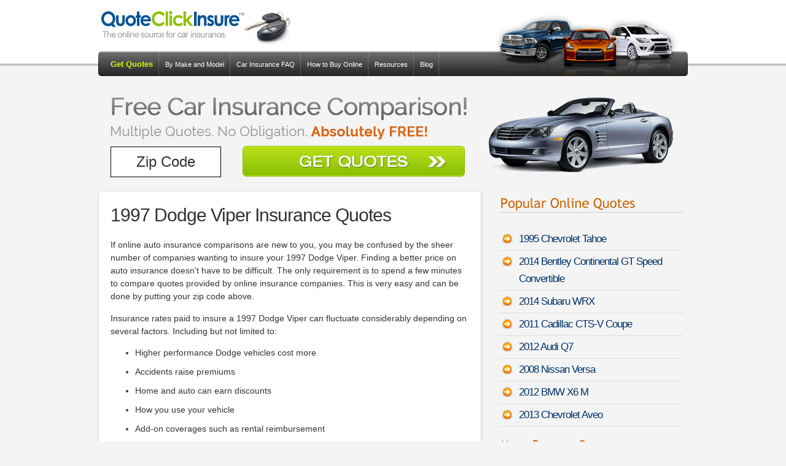

--- FILE ---
content_type: text/html; charset=UTF-8
request_url: https://www.quoteclickinsure.com/quote/dodge/viper/1997/
body_size: 3396
content:
<!DOCTYPE html>
<html>
<head>
<meta name="viewport" content="width=device-width, initial-scale=1">
<meta http-equiv="Content-Type" content="text/html; charset=utf-8" />
<title>Budget 1997 Dodge Viper Insurance Prices - Compare Prices and Save Hundreds</title>
<meta name="Keywords" content="quick 1997 Viper insurance quotes, 1997 Dodge Viper insurance rates, affordable 1997 Dodge Viper insurance" />
<meta name="Description" content="The vehicle model you own can have a major impact on the premium amount for insurance coverage. Doing a quote comparison through multiple companies is a good strategy when insuring your 1997 Dodge Viper." />
<link href="/styles.css" rel="stylesheet" type="text/css" media="all" />
<script src="https://ajax.googleapis.com/ajax/libs/jquery/1.11.2/jquery.min.js"></script>
<script src="/js/jquery.totemticker.min.js"></script>
<script type="text/javascript">
jQuery(function($){
$('#vertical-ticker').totemticker({
row_height  :   '60px',
mousestop   :   true
});
});
</script>
</head>
<body>
<div id="outerWrapper">
  <div id="header"><a href="/index.html"><img src="/images/logo.png" alt="Car Insurance Quotes" name="logo" width="313" height="70" class="logo" /></a></div>
  <div id="navbg">
    <div id="nav">
      <ul>
        <li><a class="menuquote" href="/car-insurance/quotes/">Get Quotes</a></li>
        <li><a href="/car-insurance-by-make.html">By Make and Model</a></li>
        <li><a href="/car-insurance-faq.html">Car Insurance FAQ</a></li>
        <li><a href="/buy-car-insurance-online.html">How to Buy Online</a></li>
        <li><a href="/car-insurance-resources.html">Resources</a></li>
        <li><a href="/blog/">Blog</a></li>
      </ul>
    </div><div id="nav-rightimage"></div>
  </div>
  <div id="quote-feature">
    <form action="/car-insurance-quote.html?sid=QCI-New-Feature" name="form" method="get" id="form" onsubmit="window.open('/listings.php')">
    <img src="/images/form-top.jpg" width="600" height="78" alt="Free Comparison">
    <input type="text" name="zip" id="zip-code" value="Zip Code" onfocus="if(this.value=='Zip Code'){this.value=''}" onblur="if(this.value=='' || this.value==null){this.value='Zip Code'}"/>
    <input type="hidden" id="key3" name="key3" value="page_header">
	<input type="hidden" id="key2" name="key2" value="/car-model-detail-year.html">
	<input type="hidden" id="key" name="key" value="quoteclickinsure.com">
<input type="image" src="/images/quote-btn.jpg" alt="Get Quotes" />
    </form>
  </div>
  <div id="contentWrapper">
    <div id="content">
    <h1>1997 Dodge Viper Insurance Quotes</h1>
   <p>If online auto insurance comparisons are new to you, you may be confused by the sheer number of companies wanting to insure your 1997 Dodge Viper.
Finding a better price on auto insurance doesn't have to be difficult. The only requirement is to spend a few minutes to compare quotes provided by online insurance companies. This is very easy and can be done by putting your zip code above.


</p>
<p>Insurance rates paid to insure a 1997 Dodge Viper can fluctuate considerably depending on several factors.  Including but not limited to:</p>

<ul>
<li>Higher performance Dodge vehicles cost more</li><li>Accidents raise premiums</li><li>Home and auto can earn discounts</li><li>How you use your vehicle</li><li>Add-on coverages such as rental reimbursement</li><li>Your claim history</li><li>Affiliation with professional organizations</li><li>Home ownership saves money</li></ul>
<p>
If you're concerned about choosing your own coverages when buying direct, this is expected but don't let that bother you. Auto insurance companies that require consumers to choose their own coverages have customer service departments to walk you through the process. When comparison shopping, comparing a large number of companies should enable you to find better pricing. Insurers near you that can insure a 1997 Dodge Viper including but not limited to are:
</p>
<ul>
<li>American Family</li><li>Farm Bureau</li><li>Mercury Insurance</li><li>MetLife</li><li>State Farm</li><li>Travelers</li><li>The Hartford</li><li>Geico</li><li>Allstate</li><li>USAA</li><li>Progressive</li></ul>
<p>Many additional insurers are able to provide coverage where you live, and industry experts recommend you compare prices for every insurer to find the best price.
</p>
<p style="text-align:center;">
<a href="https://www.quoteclickinsure.com/car-insurance/quotes/"><img src="/images/btn-rate-quote.jpg" width="500" height="100" alt="1997 Dodge Viper insurance rates"></a>
</p>
<p style="text-align:center;">
Or to view a list of insurers in your area <a href="/results.html">click here</a>.</p>
</div>
<div id="rightColumn"><img src="/images/popular-quotes.png" width="300" height="42" alt="Popular Car Models" style="margin-top:5px;"/>
	<ul class="comparisons"><li><a href="/quote/chevrolet/tahoe/1995/">1995 Chevrolet Tahoe</a></li><li><a href="/quote/bentley/continental-gt-speed-convertible/2014/">2014 Bentley Continental GT Speed Convertible</a></li><li><a href="/quote/subaru/wrx/2014/">2014 Subaru WRX</a></li><li><a href="/quote/cadillac/cts-v-coupe/2011/">2011 Cadillac CTS-V Coupe</a></li><li><a href="/quote/audi/q7/2012/">2012 Audi Q7</a></li><li><a href="/quote/nissan/versa/2008/">2008 Nissan Versa</a></li><li><a href="/quote/bmw/x6-m/2012/">2012 BMW X6 M</a></li><li><a href="/quote/chevrolet/aveo/2013/">2013 Chevrolet Aveo</a></li></ul><img src="/images/recent-quotes.png" width="300" height="42" alt="Recent Car Insurance Quotes" style="margin-top:5px;"/>
<ul id="vertical-ticker">
<li>Gerald T. got multiple quotes for a <a href="/quote/lexus/es-350/">Lexus ES 350</a> - <em>December 24th 8:56 PST</em></li><li>Kelly P. did a rate comparison on a <a href="/quote/isuzu/hombre/">Isuzu Hombre</a> - <em>December 24th 9:02 PST</em></li><li>Steven G. got cheaper coverage on a <a href="/quote/volkswagen/new-beetle/">Volkswagen New Beetle</a> - <em>December 24th 9:30 PST</em></li><li>Gloria N. is comparing rates for a <a href="/quote/mazda/323/">Mazda 323</a> - <em>December 24th 9:15 PST</em></li><li>Emma J. compared premiums for a <a href="/quote/audi/sq5/">Audi SQ5</a> - <em>December 24th 8:58 PST</em></li><li>Julia B. got several quotes for a <a href="/quote/lexus/gx-460/">Lexus GX 460</a> - <em>December 24th 9:18 PST</em></li><li>Sara H. found savings for a <a href="/quote/audi/q3/">Audi Q3</a> - <em>December 24th 8:59 PST</em></li><li>Amber Z. lowered rates on a <a href="/quote/volvo/c70/">Volvo C70</a> - <em>December 24th 9:29 PST</em></li><li>Danielle R. just saved money on a <a href="/quote/dodge/ramcharger/">Dodge Ramcharger</a> - <em>December 24th 9:03 PST</em></li><li>Mark K. got quotes for a <a href="/quote/dodge/daytona/">Dodge Daytona</a> - <em>December 24th 9:29 PST</em></li></ul>

<div style="width:300px;">
<img src="/images/compare-company-rates.gif" width="300" height="42" alt="Compare Car Insurance Rates" style="margin-top:10px;" />
<ul class="comparisons">
  <li><a href="https://www.quoteclickinsure.com/compare/Allstate-vs-State_Farm.html">Allstate vs State Farm</a></li>
  <li><a href="https://www.quoteclickinsure.com/compare/GEICO-vs-Progressive.html">GEICO vs Progressive</a></li>
  <li><a href="https://www.quoteclickinsure.com/compare/Safeco-vs-Shelter_Insurance.html">Safeco vs Shelter Insurance</a></li>
  <li><a href="https://www.quoteclickinsure.com/compare/Nationwide-vs-Travelers.html">Nationwide vs Travelers</a></li>
  <li><a href="https://www.quoteclickinsure.com/compare/Farmers-vs-American_Family.html">Farmers vs American Family</a></li>
  <li><a class="search" href="https://www.quoteclickinsure.com/car-insurance-company-comparisons.html">View More Companies</a></li>
</ul>

</div>

    </div>

    <br style="clear:both;" />
  </div>

  <div id="footer">
    <p><a href="/car-insurance-resources.html">ONLINE RESOURCES</a>&nbsp; | &nbsp;<a href="/privacy.html">PRIVACY</a>&nbsp; | &nbsp;<a href="/disclaimer.html">DISCLAIMER</a>&nbsp; | &nbsp;<a href="/contact.html">CONTACT US</a></p>
<p>Copyright &copy;&nbsp;<script type="text/javascript" language="JavaScript"><!--
var today = new Date();
document.write(today.getFullYear());
//--></script> QuoteClickInsure.com</p>
<script>
  (function(i,s,o,g,r,a,m){i['GoogleAnalyticsObject']=r;i[r]=i[r]||function(){
  (i[r].q=i[r].q||[]).push(arguments)},i[r].l=1*new Date();a=s.createElement(o),
  m=s.getElementsByTagName(o)[0];a.async=1;a.src=g;m.parentNode.insertBefore(a,m)
  })(window,document,'script','//www.google-analytics.com/analytics.js','ga');

  ga('create', 'UA-2392400-17', 'auto');
  ga('send', 'pageview');

</script>
<script language="javascript" type="text/javascript" src="https://www.quoteclickinsure.com/js/qci-script.js"></script>  </div>
</div>
<script defer src="https://static.cloudflareinsights.com/beacon.min.js/vcd15cbe7772f49c399c6a5babf22c1241717689176015" integrity="sha512-ZpsOmlRQV6y907TI0dKBHq9Md29nnaEIPlkf84rnaERnq6zvWvPUqr2ft8M1aS28oN72PdrCzSjY4U6VaAw1EQ==" data-cf-beacon='{"version":"2024.11.0","token":"d7eed8c02ce4417fbba7b58b2d652e58","r":1,"server_timing":{"name":{"cfCacheStatus":true,"cfEdge":true,"cfExtPri":true,"cfL4":true,"cfOrigin":true,"cfSpeedBrain":true},"location_startswith":null}}' crossorigin="anonymous"></script>
</body>
</html>


--- FILE ---
content_type: text/css
request_url: https://www.quoteclickinsure.com/styles.css
body_size: 3188
content:
html, body, div, span, applet, object, iframe, h1, h2, h3, h4, h5, h6, img {
margin: 0;
padding: 0;
border: 0;
outline: 0;
font-size: 100%;
}
* { box-sizing:border-box;-moz-box-sizing:border-box;-webkit-box-sizing:border-box;}
body {
color: #333;
font-family: Arial, Helvetica, sans-serif;
font-size: 12px;
line-height: 14px;
margin: 0 0 0 0;
padding: 0 0 0 0;
text-align: center;
background: #F4F4F4 url(images/header-bg.png) repeat-x center top;
}

h1 {
color: #000;
font-family: "Trebuchet MS", Arial, Helvetica, sans-serif;
font-size: 30px;
font-style: normal;
line-height: 28px;
font-weight: normal;
font-variant: normal;
letter-spacing: -1px;
}

h2 {
color: #234A8B;
padding-bottom: 0px;
margin-top: 20px;
font-family: "Trebuchet MS", Arial, Helvetica, sans-serif;
font-size: 25px;
font-style: normal;
line-height: 120%;
font-weight: normal;
font-variant: normal;
letter-spacing: -1px;
}

hr {
background-color: #CCD5DD;
color: #CCD5DD;
height: 1px;
border: 0;
clear: left;
}

:link:focus, :visited:focus {
-moz-outline: none;
}

a, a:link {
color: #0048AE;
}

a:visited {
color: #0048AE;
}

a:hover {
color: #C60;
text-decoration: underline;
}

a:focus {
color: #0048AE;
}

a:active {
color: #0048AE;
}

#outerWrapper {
margin-bottom: 15px;
margin-left: auto;
margin-right: auto;
text-align: left;
max-width: 960px;
width:100%;
}

#outerWrapper #header {
height: 80px;
padding-left: 0px;
background: url(images/header-vehicles.png) no-repeat right bottom;
margin:0;
}

.logo {
margin-top:8px;
float: left;
}

#headinfo {
float: right;
padding-top: 0px;
text-align: right;
padding-right: 85px;
}

#navbg {
background-image: url(images/nav-bg.png);
background-repeat: no-repeat;
background-position: left top;
height: 56px;
}

#nav {
height: 47px;
color: #FFFFFF;
float: left;
max-width: 634px;
width:100%;
overflow:hidden;
}

#nav a.menuquote {
font-size:13px;
font-weight:bold;
color: #CF0;
}

#nav ul {
padding: 0px;
margin-top: 0px;
margin-right: 0px;
margin-bottom: 0px;
margin-left: 10px;
}

#nav ul li {
margin: 0px;
display: block;
float: left;
list-style: none;
clear: right;
}

#nav ul li a {
display: block;
padding-right: 10px;
padding-left: 10px;
padding-top:2px;
text-align: center;
color: #FFFFFF;
font-family: Verdana, Arial, Helvetica, sans-serif;
font-size: 11px;
line-height: 46px;
font-weight:normal;
background-image: url(images/nav-divider.png);
background-repeat: no-repeat;
background-position: right top;
text-decoration: none;
}

#nav ul li a:hover {
text-decoration: none;
padding-top:2px;
line-height: 46px;
color: #FF9900;
}

#nav-rightimage {
background-image: url(images/header-vehicles-btm.png);
background-repeat: no-repeat;
background-position: right top;
height: 56px;
width: 314px;
float: right;
}

#feature {
height: 240px;
background-image: url(images/featurenew.jpg);
background-repeat: no-repeat;
background-position: right top;
margin-bottom: 10px;
padding-top: 170px;
padding-left: 500px;
padding-right: 0px;
color: #FFF;
font-size: 14px;
font-weight: bold;
line-height: 22px;
text-align: left;
border-radius: 7px;
-webkit-border-radius: 7px;
-moz-border-radius: 7px;
}

#quote-feature {
height: 175px;
background-image: url(images/feature-quote-bg.jpg);
background-repeat: no-repeat;
background-position: right top;
position:relative;
max-width:960px;
text-align: center;
}

#zip-code {
width:180px;
/* [disabled]margin:0px 5px 0px 0px; */
padding:2px;
font-size:20px;
font-weight:bold;
font-family: "Trebuchet MS", Arial, Helvetica, sans-serif;
color: #333;
border: 1px solid #000;
text-align: center;

}
#quote-feature #form {
position:absolute;
top:20px;
left:20px;
max-width: 600px;

}
#quote-feature #zip-code {
height: 50px;
margin:0;
float: left;
font-size:24px;
font-weight:normal;
font-family:inherit;
margin-right:10px;
margin-top:2px;
}

p.insurance {
border-right-width: 1px;
border-bottom-width: 1px;
border-left-width: 1px;
border-right-style: solid;
border-bottom-style: solid;
border-left-style: solid;
border-right-color: #DEE8EF;
border-bottom-color: #DEE8EF;
border-left-color: #DEE8EF;
padding: 7px;
margin-top: 0px;
margin-right: 0px;
margin-bottom: 10px;
margin-left: 0px;
}
#max-rows table * {
    box-sizing: content-box;
}
td.description {
	color:#333;
}
div.insurance {
border-right-width: 1px;
border-bottom-width: 1px;
border-left-width: 1px;
border-right-style: solid;
border-bottom-style: solid;
border-left-style: solid;
border-right-color: #0085EB;
border-bottom-color: #0085EB;
border-left-color: #0085EB;
padding: 7px;
margin-top: 0px;
margin-right: 0px;
margin-bottom: 10px;
margin-left: 0px;
background-color: #F2F7FD;
}

div.insurance:hover {
background-color:#FFEDC4;
cursor: pointer;
border-right-color: #0085EB;
border-bottom-color: #0085EB;
border-left-color: #0085EB;
}

div.insurance a {
display:block;
font-weight: normal;
color: #333;
text-decoration: none;
}

div.insurance a:hover {
text-decoration:none;
}

div.insurance strong {
color: #0064AE;
}

div.green {
}

#subfeature {
height: 106px;
background-image: url(images/subpage-feature.jpg);
background-repeat: no-repeat;
background-position: right top;
color: #FFF;
}

.link {
}

.subfeature-content {
padding-top: 20px;
padding-right: 20px;
padding-left: 170px;
}

#subfeature p {
margin: 0px;
padding: 0px;
}

#subfeature .title {
font-family: "Trebuchet MS", Arial, Helvetica, sans-serif;
font-size: 24px;
line-height: 32px;
font-weight: normal;
letter-spacing: -1px;
}

#subfeature a:link, #subfeature a:visited, #subfeature a:active {
color:#FFF;
}

#feature-left {
height: 251px;
background-image: url(images/feature-left.jpg);
background-repeat: no-repeat;
background-position: left top;
}

#outerWrapper #contentWrapper {
max-width: 960px;
width:100%;
clear: both;
height: 100%;
}

#top {
height: 1px;
background-color: #FFF;
clear: both;
}

div#rightColumn img { max-width:100%;}

#outerWrapper #contentWrapper #content {
margin-top: 0;
margin-right: 0px;
margin-bottom: 0;
margin-left: 0;
padding-top: 15px;
padding-right: 2%;
padding-bottom: 20px;
padding-left: 2%;
width: 65%;
float: left;
border-radius: 7px;
-webkit-border-radius: 7px;
-moz-border-radius: 7px;
background: #FFF;
border: 1px solid #ddd;
-moz-box-shadow: 1px 1px 3px #ddd;
-webkit-box-shadow: 1px 1px 3px #ddd;
box-shadow: 1px 1px 3px #ddd;
font-size: 120%;
}

#contentWrapper #contentfullwidth {
margin-top: 0;
margin-right: 0px;
margin-bottom: 0;
margin-left: 0;
padding-top: 15px;
padding-right: 20px;
padding-bottom: 20px;
padding-left: 20px;
max-width: 960px;
width:100%;
border-radius: 7px;
-webkit-border-radius: 7px;
-moz-border-radius: 7px;
background: #FFF;
border: 1px solid #ddd;
-moz-box-shadow: 1px 1px 3px #ddd;
-webkit-box-shadow: 1px 1px 3px #ddd;
box-shadow: 1px 1px 3px #ddd;
font-size: 120%;
}

#content ul li, #content ol li {
margin-bottom: 10px;
line-height:150%;
}

#outerWrapper #contentWrapper #rightColumn {
width: 32%;
padding-bottom: 20px;
margin-top: 0px;
padding-right: 0px;
line-height: 16px;
float: right;
margin-bottom: 20px;
}

#content p {
line-height: 150%;
}

#rightColumn h2 {
color: #FFF;
padding-left: 15px;
padding-top: 8px;
padding-bottom: 8px;
font-family: Arial, Helvetica, sans-serif;
font-size: 11px;
font-style: normal;
line-height: 18px;
font-weight: bold;
text-transform: uppercase;
margin: 0px;
letter-spacing: 3px;
background-image: url(images/sidebar-h2.jpg);
background-repeat: repeat-x;
background-position: left top;
border: 1px solid #000;
}

#rightColumn hr {
background-color: #EBEDF1;
color: #EBEDF1;
height: 1px;
border: 0;
}

#rightColumn ul {
margin: 0px;
padding-top: 10px;
padding-right: 0px;
padding-bottom: 10px;
padding-left: 0px;
}

#rightColumn ul li {
list-style: none;
display: inline;
}

#rightColumn ul li a {
display: block;
padding: 4px 4px 4px 6px;
color: #036;
border-bottom-width: 1px;
border-bottom-style: solid;
border-bottom-color: #dddddd;
font-family: Verdana, Geneva, sans-serif;
font-size: 17px;
font-weight: normal;
line-height: 28px;
letter-spacing: -1px;
text-decoration:none;
}

#rightColumn ul li a:hover {
text-decoration: none;
background-color: #D6DBE0;
color: #000;
}

#content p.faq {
font-size: 14px;
font-weight: bold;
line-height: 22px;
margin-bottom: 30px;
}

#content p.answer {
background-image: url(images/arrow.png);
background-repeat: no-repeat;
background-position: left;
padding-left: 28px;
line-height: 24px;
}

#content p.indent {
padding-left:140px;
margin-bottom: 5px;
margin-top: 5px;
line-height: 130%;
}

#insurance-quotes img {
margin-bottom: 10px;
}

.sidebar-border {
border-top-width: 1px;
border-right-width: 1px;
border-bottom-width: 1px;
border-left-width: 1px;
border-top-style: none;
border-right-style: solid;
border-bottom-style: solid;
border-left-style: solid;
border-top-color: #CBD9E0;
border-right-color: #CBD9E0;
border-bottom-color: #CBD9E0;
border-left-color: #CBD9E0;
margin-top: 0px;
margin-right: 0px;
margin-bottom: 10px;
margin-left: 0px;
background-color: #DFE4E6;
padding: 10px;
}

.sidebar-border p {
margin-top: 7px;
margin-bottom: 7px;
}

#content h1 {
padding-bottom: 10px;
padding-top: 10px;
color: #333;
}

#rightColumn h3 {
background-image: url(images/insurance-bg.gif);
background-repeat: no-repeat;
background-position: left top;
color: #FFF;
padding-top: 4px;
padding-bottom: 5px;
padding-left: 25px;
font: bold 13px Arial, Helvetica, sans-serif;
letter-spacing: normal;
}

#outerWrapper #footer {
height: 43px;
color: #666;
padding-top: 30px;
padding-right: 10px;
padding-bottom: 8px;
padding-left: 20px;
font-size: 10px;
}

#footer a, #footer a:link, #footer a:visited, #footer a:active {
color: #C60;
font-size: 10px;
font-weight: normal;
text-decoration:none;
}

#footer a:hover {
text-decoration:underline;
}

#footer p {
margin:0 0 7px 0;
padding:0px;
}

#postfooter {
padding:15px;
font-size: 11px;
color: #999;
}

#postfooter a, #postfooter a:link, #postfooter a:visited, #postfooter a:hover {
color: #999;
text-decoration:none;
}

.right {
float:right;
margin: 10px 0 10px 15px;
}

.left {
float:left;
margin: 5px 15px 10px 15px;
}

.clearFloat {
clear: both;
display: block;
}
img {
  max-width: 100%;
  height: auto;
}
.smaller {
font-size:90%;
}

.comparison {
background-repeat: no-repeat;
background-position: left top;
max-width: 560px;
height: 130px;
padding-top: 68px;
padding-left: 170px;
margin:0 auto;
}

.compbox {
}

.statelist a {
background-image: url(images/arrow.gif);
background-repeat: no-repeat;
background-position: left;
padding-left: 15px;
display: block;
font-family: "Trebuchet MS", Arial, Helvetica, sans-serif;
font-size: 18px;
text-decoration: none;
margin-left: 10px;
}

table.listingTable {
width:530px;
border:solid 1px #CCCCCC;
cursor:pointer;
}

td.listingLogo {
width:150px;
text-align:center;
background-color:#FFF;
}

td.listingLogo a {
text-decoration:underline;
}

td.listingDescription {
width:290px;
padding-left:10px;
padding-right:10px;
padding-top:10px;
padding-bottom:5px;
background-color:#F9F0E3;
}

td.listingDescription span {
font-weight:bold;
font-size:13px;
}

div.listingDescriptionBody {
padding-top:10px;
font-size:12px;
}

table.quoteLinkTable {
width:100%;
}

td.quote-link-td {
width:90%;
height:25px;
}

td.quote-link-td a {
text-decoration:underline;
}

td.quote-link-padlock-td {
width:10%;
vertical-align:bottom;
}

table.featuredTable {
width:530px;
}

#listings hr {
color:#F3F3F3;
border:0;
width:538px;
background-color:#F3F3F3;
height:0px;
text-align:left;
}

#listingsFooter {
text-align:center;
font-size:11px;
font-family:Arial;
color:#ccc;
padding-top:11px;
padding-bottom:7px;
width:530px;
margin-top:4px;
clear: left;
}

#listingsFooter img {
position:relative;
top:5px;
}

td.highlight {
background-color:#FFF;
}

td.highlight2 {
background-color:#F4F4F0;
}

Label {
text-transform:uppercase;
padding:3px 0 8px 3px;
}

.inputValue {
width:85%;
}

.inputText {
width:85%;
height:180px;
}

.inputButton {
}

.emailFormError {
margin:0px;
color:#FF0000
}

.box {
background: #FFFFFF;
padding: 10px;
margin: 10px 0px 15px;
border: 1px solid #E2E2E2;
}

h3, h4 {
padding: 5px 7px 6px 0px;
color: #CC6600;
font-family: "Trebuchet MS", Arial, Helvetica, sans-serif;
font-size: 22px;
font-style: normal;
line-height: 120%;
font-weight: normal;
letter-spacing: -1px;
}

p.stateintro {
font-size:16px;
line-height:21px;
margin-top:0px;
padding-top:0px;
}

#States {
font-size:14px;
padding:2px;
font-family:"Trebuchet MS", Arial, Helvetica, sans serif;
color:#0085EB;
margin:0;
}

.citylist {
width:120px;
float:left;
margin:0px;
padding:0px;
}

a, a:active {
border:none;
outline:none;
}

.comparerates {
background-color:#fff;
border:3px solid #ddd;
padding:8px;
border-radius:5px;
-moz-border-radius:5px;
margin:25px 10px;
}

.comparetable td {
text-align:center;
font: italic bold 24px/24px Georgia, "Times New Roman", Times, serif;
color:#666;
}

.smdivider {
height:2px;
width:200px;
background-color:#ddd;
margin:10px 0;
}

.ratingstable {
border: 1px solid #ddd;
margin:25px 0 0 0;
background-color:#fff;
}

.ratingstable td {
padding:9px;
font-size:14px;
font-weight:bold;
border-bottom:1px solid #eee;
}

#content p.datasource {
font-size:10px;
font-style:italic;
color:#999;
margin:0;
}

#rightColumn ul.comparisons li a.search {
background: url(images/more-icon.png) no-repeat left center;
font-size: 17px;
padding-left:32px;
}

#rightColumn ul.comparisons li a {
background: url(images/itemicon.png) no-repeat left 6px;
background-size:23px;
padding-left:32px;
max-width:300px;
width:100%;
}
#rightColumn div {
  max-width: 300px;
  width: 100% !important;
}
#content #bwapsilisting {
background-color:transparent;
}

span.bwapsproductstate {
line-height:130%;
}

.bulletNmbr {
line-height:20px;
}

div#bwapsilisting div#bwapsheader {
height:100px !important;
}

#bwapsheader span.bwapsproductstate {
text-align:center;
}

div#bwapsilisting div#Container {
clear:both;
}
img.loader {margin-left:450px; auto; text-align:center;width:16px;}

.makeleft {width:30%;float:left;margin-right:2.5%;}
.makecenter {width:30%;float:left;margin-right:2.5%;}
.makeright {width:30%;float:left;}

.makeleft p, .makecenter p, .makeright p { line-height:normal;margin:0;}

#vertical-ticker{
	height:300px;
	overflow:hidden;
	margin:0; padding:0;
}

	#vertical-ticker li{
		padding: 8px;
		display:block !important;
		color:#333;
		border-bottom:1px solid #ddd;
		font-size:14px;
		height:60px;
		line-height:normal;
	}
	#rightColumn #vertical-ticker li a{
		display:inline;
		font-size:14px;
		border-bottom:none;
		
		font-family:Arial,Helvetica,sans-serif;
		padding:0;
		text-decoration:underline;
		letter-spacing:normal;
		line-height:normal;
	}
	#rightColumn #vertical-ticker li a:hover {
	background-color:transparent;	
	}
	


@media screen and (max-width: 970px) {
#nav-rightimage {display:none;}
#feature {
background: #333;
height:auto;
padding:20px;	
}
table {
	max-width:100%;
	width:100%;
}
input, textarea {max-width:100%;}
table.comparetable td {width:50%;}
.comparison {background-size:100% 100%;}
#quote-feature {
background-image:none;
height:auto;
}
#quote-feature #form {
position:relative;
margin:0 auto;
left:0;
top:0;
padding:20px;
text-align:center;	
}

}
@media screen and (max-width: 605px) {
#quote-feature #zip-code {
margin:0 0 10px 0;
float:none;	
}
}
@media screen and (max-width: 665px) {
#outerWrapper #header {background:none;}
#outerWrapper #contentWrapper #content {width:100%;}
#outerWrapper #contentWrapper #rightColumn {float:left;width:100%;padding:20px;}
.comparison {display:none;}

}
.contact-submission-text {
    color: #FF9900;
    font-weight: bold;
}

--- FILE ---
content_type: application/javascript
request_url: https://www.quoteclickinsure.com/js/qci-script.js
body_size: -78
content:
// JavaScript Document
function bwFAS(idname) {
// document.getElementById(idname).target = "bwnew";

var zipValue = document.getElementById(idname).zipCode.value;
var bwResults = "http://www.quoteclickinsure.com/results.html?zipCode=" + zipValue;

if (isZipcode(zipValue)) {
		window.location.href = bwResults;
    } else {
		alert("To proceed please enter a valid ZIP Code.");
        return false
    }
}

function isZipcode(value) {
    var exp_zipcode = /^[0-9]{5}$/;
    return exp_zipcode.test(value);
}

function changePage(newLoc)
 {
   nextPage = newLoc.options[newLoc.selectedIndex].value
		
   if (nextPage != "")
   {
      document.location.href = nextPage
   }
 }